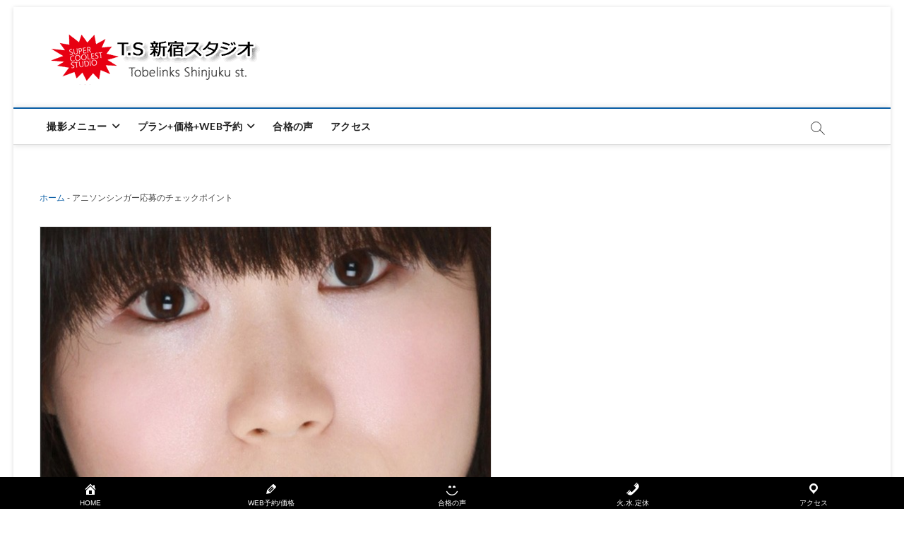

--- FILE ---
content_type: text/html; charset=UTF-8
request_url: https://cofundedu.com/doujin/
body_size: 21298
content:
<!DOCTYPE html>
<html lang="ja" prefix="og: https://ogp.me/ns#">
<head>
<meta charset="UTF-8" />
<link rel="profile" href="https://gmpg.org/xfn/11" />
<!-- Manifest added by SuperPWA - Progressive Web Apps Plugin For WordPress -->
<link rel="manifest" href="/superpwa-manifest.json">
<meta name="theme-color" content="#ffffff">
<!-- / SuperPWA.com -->
<!-- Search Engine Optimization by Rank Math PRO - https://rankmath.com/ -->
<title>アニソンシンガーのオーディション写真 イメージ3選 - 写真スタジオ</title>
<meta name="description" content="アニソンシンガーのオーディション写真 イメージ3選 - アニソンで印象的な宣材写真の撮り方解説とプランをご紹介。笑顔でなくても印象的に表現できる方法を公開中です。"/>
<meta name="robots" content="follow, index, max-snippet:-1, max-video-preview:-1, max-image-preview:large"/>
<link rel="canonical" href="https://cofundedu.com/doujin/" />
<meta property="og:locale" content="ja_JP" />
<meta property="og:type" content="article" />
<meta property="og:title" content="アニソンシンガーのオーディション写真 イメージ3選 - 写真スタジオ" />
<meta property="og:description" content="アニソンシンガーのオーディション写真 イメージ3選 - アニソンで印象的な宣材写真の撮り方解説とプランをご紹介。笑顔でなくても印象的に表現できる方法を公開中です。" />
<meta property="og:url" content="https://cofundedu.com/doujin/" />
<meta property="og:site_name" content="TS新宿スタジオ｜オーディション写真 宣材写真" />
<meta property="article:publisher" content="https://www.facebook.com/audbull/" />
<meta property="article:author" content="https://www.facebook.com/audbull" />
<meta property="article:section" content="アーティスト写真" />
<meta property="og:updated_time" content="2024-12-19T11:55:51+09:00" />
<meta property="og:image" content="https://cofundedu.com/wp-content/uploads/ppp-3.jpg" />
<meta property="og:image:secure_url" content="https://cofundedu.com/wp-content/uploads/ppp-3.jpg" />
<meta property="og:image:width" content="640" />
<meta property="og:image:height" content="482" />
<meta property="og:image:alt" content="歌手のオーディション写真" />
<meta property="og:image:type" content="image/jpeg" />
<meta property="article:published_time" content="2022-01-22T00:44:19+09:00" />
<meta property="article:modified_time" content="2024-12-19T11:55:51+09:00" />
<meta name="twitter:card" content="summary_large_image" />
<meta name="twitter:title" content="アニソンシンガーのオーディション写真 イメージ3選 - 写真スタジオ" />
<meta name="twitter:description" content="アニソンシンガーのオーディション写真 イメージ3選 - アニソンで印象的な宣材写真の撮り方解説とプランをご紹介。笑顔でなくても印象的に表現できる方法を公開中です。" />
<meta name="twitter:site" content="@aud120523" />
<meta name="twitter:creator" content="@aud120523" />
<meta name="twitter:image" content="https://cofundedu.com/wp-content/uploads/ppp-3.jpg" />
<meta name="twitter:label1" content="によって書かれた" />
<meta name="twitter:data1" content="TS新宿スタジオ" />
<meta name="twitter:label2" content="読む時間" />
<meta name="twitter:data2" content="一分未満" />
<script type="application/ld+json" class="rank-math-schema-pro">{"@context":"https://schema.org","@graph":[{"@type":"Place","@id":"https://cofundedu.com/#place","address":{"@type":"PostalAddress","streetAddress":"2-25-8","addressLocality":"okubo","addressRegion":"shinjuku-ku","postalCode":"169-0072","addressCountry":"japan"}},{"@type":"Organization","@id":"https://cofundedu.com/#organization","name":"\u6771\u4eacTS\u65b0\u5bbf\u30b9\u30bf\u30b8\u30aa","url":"https://cofundedu.com","sameAs":["https://www.facebook.com/audbull/","https://twitter.com/aud120523"],"address":{"@type":"PostalAddress","streetAddress":"2-25-8","addressLocality":"okubo","addressRegion":"shinjuku-ku","postalCode":"169-0072","addressCountry":"japan"},"logo":{"@type":"ImageObject","@id":"https://cofundedu.com/#logo","url":"https://cofundedu.com/wp-content/uploads/logosu2.png","contentUrl":"https://cofundedu.com/wp-content/uploads/logosu2.png","caption":"TS\u65b0\u5bbf\u30b9\u30bf\u30b8\u30aa\uff5c\u30aa\u30fc\u30c7\u30a3\u30b7\u30e7\u30f3\u5199\u771f \u5ba3\u6750\u5199\u771f","inLanguage":"ja","width":"310","height":"82"},"location":{"@id":"https://cofundedu.com/#place"}},{"@type":"WebSite","@id":"https://cofundedu.com/#website","url":"https://cofundedu.com","name":"TS\u65b0\u5bbf\u30b9\u30bf\u30b8\u30aa\uff5c\u30aa\u30fc\u30c7\u30a3\u30b7\u30e7\u30f3\u5199\u771f \u5ba3\u6750\u5199\u771f","alternateName":"\u30c6\u30a3\u30fc\u30a8\u30b9\u65b0\u5bbf\u30b9\u30bf\u30b8\u30aa","publisher":{"@id":"https://cofundedu.com/#organization"},"inLanguage":"ja"},{"@type":"ImageObject","@id":"https://cofundedu.com/wp-content/uploads/ppp-3.jpg","url":"https://cofundedu.com/wp-content/uploads/ppp-3.jpg","width":"640","height":"482","caption":"\u6b4c\u624b\u306e\u30aa\u30fc\u30c7\u30a3\u30b7\u30e7\u30f3\u5199\u771f","inLanguage":"ja"},{"@type":"BreadcrumbList","@id":"https://cofundedu.com/doujin/#breadcrumb","itemListElement":[{"@type":"ListItem","position":"1","item":{"@id":"https://cofundedu.com","name":"\u30db\u30fc\u30e0"}},{"@type":"ListItem","position":"2","item":{"@id":"https://cofundedu.com/doujin/","name":"\u30a2\u30cb\u30bd\u30f3\u30b7\u30f3\u30ac\u30fc\u5fdc\u52df\u306e\u30c1\u30a7\u30c3\u30af\u30dd\u30a4\u30f3\u30c8"}}]},{"@type":"WebPage","@id":"https://cofundedu.com/doujin/#webpage","url":"https://cofundedu.com/doujin/","name":"\u30a2\u30cb\u30bd\u30f3\u30b7\u30f3\u30ac\u30fc\u306e\u30aa\u30fc\u30c7\u30a3\u30b7\u30e7\u30f3\u5199\u771f \u30a4\u30e1\u30fc\u30b83\u9078 - \u5199\u771f\u30b9\u30bf\u30b8\u30aa","datePublished":"2022-01-22T00:44:19+09:00","dateModified":"2024-12-19T11:55:51+09:00","isPartOf":{"@id":"https://cofundedu.com/#website"},"primaryImageOfPage":{"@id":"https://cofundedu.com/wp-content/uploads/ppp-3.jpg"},"inLanguage":"ja","breadcrumb":{"@id":"https://cofundedu.com/doujin/#breadcrumb"}},{"@type":"Person","@id":"https://cofundedu.com/doujin/#author","name":"TS\u65b0\u5bbf\u30b9\u30bf\u30b8\u30aa","image":{"@type":"ImageObject","@id":"https://secure.gravatar.com/avatar/75bffea739ca096da0f1fc4509f2c44c8da45345902543b1cac19974abb24058?s=96&amp;d=blank&amp;r=g","url":"https://secure.gravatar.com/avatar/75bffea739ca096da0f1fc4509f2c44c8da45345902543b1cac19974abb24058?s=96&amp;d=blank&amp;r=g","caption":"TS\u65b0\u5bbf\u30b9\u30bf\u30b8\u30aa","inLanguage":"ja"},"sameAs":["https://cofundedu.com/"],"worksFor":{"@id":"https://cofundedu.com/#organization"}},{"@type":"Article","headline":"\u30a2\u30cb\u30bd\u30f3\u30b7\u30f3\u30ac\u30fc\u306e\u30aa\u30fc\u30c7\u30a3\u30b7\u30e7\u30f3\u5199\u771f \u30a4\u30e1\u30fc\u30b83\u9078 - \u5199\u771f\u30b9\u30bf\u30b8\u30aa","keywords":"\u30a2\u30cb\u30bd\u30f3\u30b7\u30f3\u30ac\u30fc\u306e\u30aa\u30fc\u30c7\u30a3\u30b7\u30e7\u30f3\u5199\u771f","datePublished":"2022-01-22T00:44:19+09:00","dateModified":"2024-12-19T11:55:51+09:00","author":{"@id":"https://cofundedu.com/doujin/#author","name":"TS\u65b0\u5bbf\u30b9\u30bf\u30b8\u30aa"},"publisher":{"@id":"https://cofundedu.com/#organization"},"description":"\u30a2\u30cb\u30bd\u30f3\u30b7\u30f3\u30ac\u30fc\u306e\u30aa\u30fc\u30c7\u30a3\u30b7\u30e7\u30f3\u5199\u771f \u30a4\u30e1\u30fc\u30b83\u9078 - \u30a2\u30cb\u30bd\u30f3\u3067\u5370\u8c61\u7684\u306a\u5ba3\u6750\u5199\u771f\u306e\u64ae\u308a\u65b9\u89e3\u8aac\u3068\u30d7\u30e9\u30f3\u3092\u3054\u7d39\u4ecb\u3002\u7b11\u9854\u3067\u306a\u304f\u3066\u3082\u5370\u8c61\u7684\u306b\u8868\u73fe\u3067\u304d\u308b\u65b9\u6cd5\u3092\u516c\u958b\u4e2d\u3067\u3059\u3002","name":"\u30a2\u30cb\u30bd\u30f3\u30b7\u30f3\u30ac\u30fc\u306e\u30aa\u30fc\u30c7\u30a3\u30b7\u30e7\u30f3\u5199\u771f \u30a4\u30e1\u30fc\u30b83\u9078 - \u5199\u771f\u30b9\u30bf\u30b8\u30aa","@id":"https://cofundedu.com/doujin/#richSnippet","isPartOf":{"@id":"https://cofundedu.com/doujin/#webpage"},"image":{"@id":"https://cofundedu.com/wp-content/uploads/ppp-3.jpg"},"inLanguage":"ja","mainEntityOfPage":{"@id":"https://cofundedu.com/doujin/#webpage"}}]}</script>
<!-- /Rank Math WordPress SEO プラグイン -->
<link rel="alternate" type="application/rss+xml" title="オーディション写真 宣材写真｜TS新宿スタジオ &raquo; コメントフィード" href="https://cofundedu.com/comments/feed/" />
<style id='wp-img-auto-sizes-contain-inline-css' type='text/css'>
img:is([sizes=auto i],[sizes^="auto," i]){contain-intrinsic-size:3000px 1500px}
/*# sourceURL=wp-img-auto-sizes-contain-inline-css */
</style>
<style id='classic-theme-styles-inline-css' type='text/css'>
/*! This file is auto-generated */
.wp-block-button__link{color:#fff;background-color:#32373c;border-radius:9999px;box-shadow:none;text-decoration:none;padding:calc(.667em + 2px) calc(1.333em + 2px);font-size:1.125em}.wp-block-file__button{background:#32373c;color:#fff;text-decoration:none}
/*# sourceURL=/wp-includes/css/classic-themes.min.css */
</style>
<!-- <link rel='stylesheet' id='dashicons-css' href='https://cofundedu.com/wp-includes/css/dashicons.min.css?ver=770e846f7519128a24147607b2cd2240' type='text/css' media='all' /> -->
<link rel="stylesheet" type="text/css" href="//cofundedu.com/wp-content/cache/wpfc-minified/f2td4e8s/hxlfs.css" media="all"/>
<style  type='text/css'  data-wpacu-inline-css-file='1'>
#toc_container li,#toc_container ul{margin:0;padding:0}#toc_container.no_bullets li,#toc_container.no_bullets ul,#toc_container.no_bullets ul li,.toc_widget_list.no_bullets,.toc_widget_list.no_bullets li{background:0 0;list-style-type:none;list-style:none}#toc_container.have_bullets li{padding-left:12px}#toc_container ul ul{margin-left:1.5em}#toc_container{background:#f9f9f9;border:1px solid #aaa;padding:10px;margin-bottom:1em;width:auto;display:table;font-size:95%}#toc_container.toc_light_blue{background:#edf6ff}#toc_container.toc_white{background:#fff}#toc_container.toc_black{background:#000}#toc_container.toc_transparent{background:none transparent}#toc_container p.toc_title{text-align:center;font-weight:700;margin:0;padding:0}#toc_container.toc_black p.toc_title{color:#aaa}#toc_container span.toc_toggle{font-weight:400;font-size:90%}#toc_container p.toc_title+ul.toc_list{margin-top:1em}.toc_wrap_left{float:left;margin-right:10px}.toc_wrap_right{float:right;margin-left:10px}#toc_container a{text-decoration:none;text-shadow:none}#toc_container a:hover{text-decoration:underline}.toc_sitemap_posts_letter{font-size:1.5em;font-style:italic}
</style>
<style id='toc-screen-inline-css' type='text/css'>
div#toc_container ul li {font-size: 90%;}
/*# sourceURL=toc-screen-inline-css */
</style>
<!-- <link rel='stylesheet' id='magbook-style-css' href='https://cofundedu.com/wp-content/themes/magbook/style.css?ver=770e846f7519128a24147607b2cd2240' type='text/css' media='all' /> -->
<link rel="stylesheet" type="text/css" href="//cofundedu.com/wp-content/cache/wpfc-minified/6vqpzb2v/hxlfs.css" media="all"/>
<style id='magbook-style-inline-css' type='text/css'>
/* Hide Category */
.entry-meta .cats-links,
.box-layout-1 .cat-box-primary .cat-box-text .cats-links,
.widget-cat-box-2 .post:nth-child(2) .cats-links,
.main-slider .no-slider .slides li:first-child .slider-text-content .cats-links {
display: none;
visibility: hidden;
}/* Hide Date */
.entry-meta .posted-on,
.mb-entry-meta .posted-on {
display: none;
visibility: hidden;
}/* Hide Comments */
.entry-meta .comments,
.mb-entry-meta .comments {
display: none;
visibility: hidden;
}
#site-branding #site-title, #site-branding #site-description{
clip: rect(1px, 1px, 1px, 1px);
position: absolute;
}
/****************************************************************/
/*.... Color Style ....*/
/****************************************************************/
/* Nav, links and hover */
a,
ul li a:hover,
ol li a:hover,
.top-bar .top-bar-menu a:hover,
.top-bar .top-bar-menu a:focus,
.main-navigation a:hover, /* Navigation */
.main-navigation a:focus,
.main-navigation ul li.current-menu-item a,
.main-navigation ul li.current_page_ancestor a,
.main-navigation ul li.current-menu-ancestor a,
.main-navigation ul li.current_page_item a,
.main-navigation ul li:hover > a,
.main-navigation li.current-menu-ancestor.menu-item-has-children > a:after,
.main-navigation li.current-menu-item.menu-item-has-children > a:after,
.main-navigation ul li:hover > a:after,
.main-navigation li.menu-item-has-children > a:hover:after,
.main-navigation li.page_item_has_children > a:hover:after,
.main-navigation ul li ul li a:hover,
.main-navigation ul li ul li a:focus,
.main-navigation ul li ul li:hover > a,
.main-navigation ul li.current-menu-item ul li a:hover,
.side-menu-wrap .side-nav-wrap a:hover, /* Side Menu */
.side-menu-wrap .side-nav-wrap a:focus,
.entry-title a:hover, /* Post */
.entry-title a:focus,
.entry-title a:active,
.entry-meta a:hover,
.image-navigation .nav-links a,
a.more-link,
.widget ul li a:hover, /* Widgets */
.widget ul li a:focus,
.widget-title a:hover,
.widget_contact ul li a:hover,
.widget_contact ul li a:focus,
.site-info .copyright a:hover, /* Footer */
.site-info .copyright a:focus,
#secondary .widget-title,
#colophon .widget ul li a:hover,
#colophon .widget ul li a:focus,
#footer-navigation a:hover,
#footer-navigation a:focus {
color: #095da5;
}
.cat-tab-menu li:hover,
.cat-tab-menu li.active {
color: #095da5 !important;
}
#sticky-header,
#secondary .widget-title,
.side-menu {
border-top-color: #095da5;
}
/* Webkit */
::selection {
background: #095da5;
color: #fff;
}
/* Gecko/Mozilla */
::-moz-selection {
background: #095da5;
color: #fff;
}
/* Accessibility
================================================== */
.screen-reader-text:hover,
.screen-reader-text:active,
.screen-reader-text:focus {
background-color: #f1f1f1;
color: #095da5;
}
/* Default Buttons
================================================== */
input[type="reset"],/* Forms  */
input[type="button"],
input[type="submit"],
.main-slider .flex-control-nav a.flex-active,
.main-slider .flex-control-nav a:hover,
.go-to-top .icon-bg,
.search-submit,
.btn-default,
.widget_tag_cloud a {
background-color: #111111;
}
/* Top Bar Background
================================================== */
.top-bar {
background-color: #111111;
}
/* Breaking News
================================================== */
.breaking-news-header,
.news-header-title:after {
background-color: #111111;
}
.breaking-news-slider .flex-direction-nav li a:hover,
.breaking-news-slider .flex-pauseplay a:hover {
background-color: #111111;
border-color: #111111;
}
/* Feature News
================================================== */
.feature-news-title {
border-color: #111111;
}
.feature-news-slider .flex-direction-nav li a:hover {
background-color: #111111;
border-color: #111111;
}
/* Tab Widget
================================================== */
.tab-menu,
.mb-tag-cloud .mb-tags a {
background-color: #b2a823;
}
/* Category Box Widgets
================================================== */
.widget-cat-box .widget-title {
color: #111111;
}
.widget-cat-box .widget-title span {
border-bottom: 1px solid #111111;
}
/* Category Box two Widgets
================================================== */
.widget-cat-box-2 .widget-title {
color: #111111;
}
.widget-cat-box-2 .widget-title span {
border-bottom: 1px solid #111111;
}
/* #bbpress
================================================== */
#bbpress-forums .bbp-topics a:hover {
color: #111111;
}
.bbp-submit-wrapper button.submit {
background-color: #111111;
border: 1px solid #111111;
}
/* Woocommerce
================================================== */
.woocommerce #respond input#submit,
.woocommerce a.button, 
.woocommerce button.button, 
.woocommerce input.button,
.woocommerce #respond input#submit.alt, 
.woocommerce a.button.alt, 
.woocommerce button.button.alt, 
.woocommerce input.button.alt,
.woocommerce-demo-store p.demo_store,
.top-bar .cart-value {
background-color: #111111;
}
.woocommerce .woocommerce-message:before {
color: #111111;
}
/* Category Slider widget */
.widget-cat-slider .widget-title {
color: #111111;
}
.widget-cat-slider .widget-title span {
border-bottom: 1px solid #111111;
}
/* Category Grid widget */
.widget-cat-grid .widget-title {
color: #111111;
}
.widget-cat-grid .widget-title span {
border-bottom: 1px solid #111111;
}
li.menu-item-object-category[class*="cl-"] a {
color: #222;
}li.menu-item-object-category[class*="cl-"] a {
color: #222;
}li.menu-item-object-category[class*="cl-"] a {
color: #222;
}li.menu-item-object-category[class*="cl-"] a {
color: #222;
}li.menu-item-object-category[class*="cl-"] a {
color: #222;
}li.menu-item-object-category[class*="cl-"] a {
color: #222;
}li.menu-item-object-category[class*="cl-"] a {
color: #222;
}.cats-links .cl-111{
border-color:#1f86c1;
color:#1f86c1;
}
.menu-item-object-category.cl-111 a, .widget-cat-tab-box .cat-tab-menu .cl-111{
color:#1f86c1;
}li.menu-item-object-category[class*="cl-"] a {
color: #222;
}li.menu-item-object-category[class*="cl-"] a {
color: #222;
}li.menu-item-object-category[class*="cl-"] a {
color: #222;
}li.menu-item-object-category[class*="cl-"] a {
color: #222;
}li.menu-item-object-category[class*="cl-"] a {
color: #222;
}li.menu-item-object-category[class*="cl-"] a {
color: #222;
}li.menu-item-object-category[class*="cl-"] a {
color: #222;
}li.menu-item-object-category[class*="cl-"] a {
color: #222;
}li.menu-item-object-category[class*="cl-"] a {
color: #222;
}li.menu-item-object-category[class*="cl-"] a {
color: #222;
}li.menu-item-object-category[class*="cl-"] a {
color: #222;
}li.menu-item-object-category[class*="cl-"] a {
color: #222;
}li.menu-item-object-category[class*="cl-"] a {
color: #222;
}li.menu-item-object-category[class*="cl-"] a {
color: #222;
}li.menu-item-object-category[class*="cl-"] a {
color: #222;
}li.menu-item-object-category[class*="cl-"] a {
color: #222;
}li.menu-item-object-category[class*="cl-"] a {
color: #222;
}li.menu-item-object-category[class*="cl-"] a {
color: #222;
}li.menu-item-object-category[class*="cl-"] a {
color: #222;
}li.menu-item-object-category[class*="cl-"] a {
color: #222;
}
/*# sourceURL=magbook-style-inline-css */
</style>
<!-- <link rel='stylesheet' id='font-awesome-css' href='https://cofundedu.com/wp-content/themes/magbook/assets/font-awesome/css/all.min.css?ver=770e846f7519128a24147607b2cd2240' type='text/css' media='all' /> -->
<!-- <link rel='stylesheet' id='magbook-responsive-css' href='https://cofundedu.com/wp-content/themes/magbook/css/responsive.css?ver=770e846f7519128a24147607b2cd2240' type='text/css' media='all' /> -->
<!-- <link rel='stylesheet' id='magbook-google-fonts-css' href='https://cofundedu.com/wp-content/fonts/1e685195d9b5869299300c0c888e95a6.css?ver=770e846f7519128a24147607b2cd2240' type='text/css' media='all' /> -->
<link rel="stylesheet" type="text/css" href="//cofundedu.com/wp-content/cache/wpfc-minified/deax021f/hxlfs.css" media="all"/>
<script type="text/javascript" src="https://cofundedu.com/wp-includes/js/jquery/jquery.min.js?ver=3.7.1" id="jquery-core-js"></script>
<link rel="https://api.w.org/" href="https://cofundedu.com/wp-json/" /><link rel="alternate" title="JSON" type="application/json" href="https://cofundedu.com/wp-json/wp/v2/posts/9672" /><meta name="viewport" content="initial-scale=1, viewport-fit=cover">
<style type="text/css" id="simple-css-output">/* Add your CSS code here. For example:.example { color: red;}For brushing up on your CSS knowledge, check out http://www.w3schools.com/css/css_syntax.aspEnd of comment */ /**************************************************************優先事項**************************************************************/body { font-family: "メイリオ","Meiryo",arial,"ヒラギノ角ゴ Pro W3","Hiragino Kaku Gothic Pro",Osaka,"ＭＳ Ｐゴシック","MS PGothic",Sans-Serif; font-size: 1.4em; line-height: 1.7; user-select:none; background: #ffffff;}html { font-size: 75%;}h1,h2,h3,h4,h5,h6 { font-size: 100%;}/************************************画面サイズに合わせて画像を自動調整*************************************/img { max-width: 100%; height: auto;}/************************************他ページへのサムネール付きリンク*************************************/.tableWrap{ /* ▼枠からでた部分をスクロール表示する */ overflow: scroll; width: 350px;}table{ border-collapse: collapse; /* ▼スクロールがスムーズになる */ -webkit-overflow-scrolling: touch;}td{ width: 100px; /* ▼セルが100px以下にならないようにする */ min-width: 100px;}/***************************見出し数字デザイン***************************/.heading120 { position: relative; color: #0078a7; font-weight: normal; font-style: oblique; font-family: "Times New Roman" ; font-size: 19px;}.heading120::before { content: attr(data-number); display: inline-block; margin-right: 10px; color: #0078a7; font-size: 21px; border-bottom: 1px solid #0078a7;}/***************************見出しのboxデザイン***************************/.box-design3 { margin: 20px auto; padding: 20px; background-color: #e1eef5;}.box-design12 { margin: 20px auto; padding: 20px; background-color: #e1eef5; position: relative;}.box-design12::after { content: ''; position: absolute; right: 0; top: 0; border-width: 0 20px 20px 0; border-style: solid; border-color: #4c9ac0 #fff #4c9ac0; box-shadow: -1px 1px 1px rgba(0, 0, 0, 0.15)}/**************************************************************区切り線**************************************************************/.cp_hr06 { position: relative; width:20%; height: 1px; border-width: 0; background-image: -webkit-linear-gradient(left, transparent 0%,#283593 50%,transparent 100%); background-image: linear-gradient(90deg, transparent 0%,#283593 50%,transparent 100%);}/**************************************************************見出しのデザイン**************************************************************/h1 { position: relative; font-size: 1.2em !important;}h2 { position: relative; font-size: 1.1em !important; font-weight: normal !important; padding: 0.25em 0.5em;/*上下 左右の余白*/ background: transparent;/*背景透明に*/ border-left: solid 5px #404040;/*左線*/}h2 a{ color:#242540;}/**************************************************************上記の左ボーダーを削除**************************************************************/.mni{ border-left: none;/*左線*/}h3 { position: relative; font-size: 1.1em !important; font-weight: normal !important; line-height: 100% !important; padding: 0.25em 0.5em;/*上下 左右の余白*/ background: transparent;/*背景透明に*/ border-left: solid 5px #e89f80;/*左線*/}h4 { position: relative; margin: .5em 0 .2em 0 !important; padding: .4em .5em .5em 2em; font-weight: 600 !important;}h4::before,h4::after { position: absolute; content: ''; border-radius: 100%}h4::before { top: 0.5em; left: .2em; width: 18px; height: 18px; background-color: rgba(255,90,95,.5); z-index: 2;}h4::after { top: .3em; left: .7em; width: 13px; height: 13px; background-color: rgba(255,90,95,.2);}h5 { position: relative; margin: 1.5em 0 -1em 0 !important; font-weight: 500 !important;}/******************************予約ページのh4のみ指定*******************************/h4.yoyakup { position: relative; margin: .5em 0 -1em 0 !important; padding: .4em .5em .1em 2em; font-weight: 600 !important;}/******************************見出しに順番 番号*******************************/.block { counter-reset: num_a;}.renban::before{ content: counter(num_a) ". "; counter-increment: num_a;}/******************************日付等を削除*******************************/.blog-author {display: none;}/**************************************************************全指定**************************************************************/ol { color: #666;}ul { color: #666;}ol li { /*olの中のliの文字色を変える*/ color: #666;}ul li { /*olの中のliの文字色を変える*/ color: #666;}/**************************************************************table プランページ**************************************************************/table { margin: 20px auto;}.tbl-r02 th { background: #e9727e; border: solid 1px #ccc; color: #fff; padding: 10px; width: 20%}.tbl-r02 td {　border: solid 1px #ccc; padding: 10px;}@media screen and (max-width: 640px) { .last td:last-child { border-bottom: solid 1px #ccc; width: 100%; } .tbl-r02 { width: 95%; } .tbl-r02 th, .tbl-r02 td {　border-bottom: none; display: block; width: 100%; }}/******************************予約ページへのリンクボタン*******************************/.btn{ border: 3px solid #de2a2a; border-radius: 5px; background-color: #ee591f; padding: 20px; text-align: center; color: white; width: 100%;}a.btn {text-decoration:none}/**************************************************************見出しのデザイン｜リード**************************************************************/.midasi-sita { position: relative; margin: 1em 0; padding: .5em .5em .2em 2em; font-size: 1.15em;/* フォントサイズ */ font-weight: normal;/* フォント太さ */ color: #333;/* テキスト色 */}.midasi-sita:before { content: "□"; font-size: 140%; position: absolute; color: #d48789;/* 上の□の色 */ top: -.1em; left: .3em; height: 12px; width: 12px;}.midasi-sita:after { content: "□"; font-size: 160%; position: absolute; color: #d26466;/* 下の□の色 */ top: .1em; left: 0; height: 10px; width: 10px;}/*------------------------------------------------------------■【Table of Contents Plus】をカスタマイズ-------------------------------------------------------------*/span.toc_number.toc_depth_2 { display: none; /* 中見出しのナンバリング停止 */}#toc_container ul ul li:before{ content: "\f04b"; /* 中見出しのwebアイコン */ font-family: FontAwesome;}#toc_container ul li{ padding:4px; /* 見出しの余白 */}#toc_container .toc_list > ol > a { font-weight:normal; /* 大見出しの太字 */}/*------------------------------------------------------------■服装アドバイス-------------------------------------------------------------*/.hako1 { padding: 1.5em 1em; margin: 2em 0; font-weight: bold; color: #ffffff;/*文字色*/ background: red; border-radius: 10px;/*角の丸み*/}.hako1 p { margin: 0; padding: 0;}.hako2 { padding: 1.5em 1em; margin: 2em 0; font-weight: bold; color: white;/*文字色*/ background: orange; border-radius: 10px;/*角の丸み*/}.hako2 p { margin: 0; padding: 0;}.hakopink { padding: 1.5em 1em; margin: 2em 0; font-weight: bold; color: #fff;/*文字色*/ background: pink; border-radius: 10px;/*角の丸み*/}.hakopink p { margin: 0; padding: 0;}.hako3 { padding: 1.5em 1em; margin: 2em 0; font-weight: bold; color: #333;/*文字色*/ background: yellow; border-radius: 10px;/*角の丸み*/}.hako3 p { margin: 0; padding: 0;}.hako4 { padding: 1.5em 1em; margin: 2em 0; font-weight: bold; color: #fff;/*文字色*/ background: green; border-radius: 10px;/*角の丸み*/}.hako4 p { margin: 0; padding: 0;}.hako5 { padding: 1.5em 1em; margin: 2em 0; font-weight: bold; color: #fff;/*文字色*/ background: blue; border-radius: 10px;/*角の丸み*/}.hako5 p { margin: 0; padding: 0;}.hako6 { padding: 1.5em 1em; margin: 2em 0; font-weight: bold; color: #fff;/*文字色*/ background: #674598; border-radius: 10px;/*角の丸み*/}.hako6 p { margin: 0; padding: 0;}.hako7 { padding: 1.5em 1em; margin: 2em 0; font-weight: bold; color: #fff;/*文字色*/ background: purple; border-radius: 10px;/*角の丸み*/}.hako7 p { margin: 0; padding: 0;}.hako8 { padding: 1.5em 1em; margin: 2em 0; font-weight: bold; color: #333;/*文字色*/ background: #fff; border: solid 2px #333;/*線*/ border-radius: 10px;/*角の丸み*/}.hako8 p { margin: 0; padding: 0;}.hako9 { padding: 1.5em 1em; margin: 2em 0; font-weight: bold; color: #fff;/*文字色*/ background: gray; border-radius: 10px;/*角の丸み*/}.hako9 p { margin: 0; padding: 0;}.hako10 { padding: 1.5em 1em; margin: 2em 0; font-weight: bold; color: #fff;/*文字色*/ background: black; border-radius: 10px;/*角の丸み*/}.hako10 p { margin: 0; padding: 0;}.hako11 { padding: 1.5em 1em; margin: 2em 0; font-weight: bold; color: #fff;/*文字色*/ background: silver; border-radius: 10px;/*角の丸み*/}.hako11 p { margin: 0; padding: 0;}.hako12 { padding: 1.5em 1em; margin: 2em 0; font-weight: bold; color: #fff;/*文字色*/ background: gold; border-radius: 10px;/*角の丸み*/}.hako12 p { margin: 0; padding: 0;}/**************************************************************コピー禁止**************************************************************/body{user-select:none;-webkit-user-select:none;-ms-user-select: none;-moz-user-select:none;-khtml-user-select:none;-webkit-user-drag:none;-khtml-user-drag:none;}/**************************************************************画像に枠線**************************************************************/img { border: 1px solid #e6e6e6;}/**************************************************************下線のデザイン**************************************************************/.under {background: linear-gradient(transparent 75%, #ffdbf7 75%);}/**************************************************************画像保存禁止**************************************************************/img { pointer-events: none; }/**************************************************************引用符**************************************************************/blockquote { position: relative; margin-left: 3%; padding: 10px 25px; box-sizing: border-box; font-style: italic; font-size: 80%; color: #464646; border: solid 1px #72ccf4; width: 95%;}blockquote:before{ display: inline-block; position: absolute; top: 0; left: 0; width: 35px; height: 35px; border-radius: 0 0 30px; content: "\f10d"; font-family: FontAwesome; background: #72ccf4; color: #FFF; font-size: 22px; line-height: 1; font-weight: 900;}blockquote p { position: relative; padding: 0; margin: 10px 0; z-index: 3; line-height: 1.7;}blockquote cite { display: block; text-align: right; color: #f9f9f9; font-size: 0.9em;} /***********スペース*************/ p{ padding: 10px 0; margin-top:15px;} /***********飾り*************/ .cube li { list-style:none; background: url(https://cofundedu.com/wp-content/uploads/cube-2.gif) no-repeat 0px 3px; margin-top: 0px; padding:0 20px 0 22px;}.cube2 li { list-style:none; background: url(https://cofundedu.com/wp-content/uploads/cube01-017.gif) no-repeat 0px 3px; margin-top: 0px; padding:0 20px 0 22px;}.yubi li { list-style:none; background: url(https://cofundedu.com/wp-content/uploads/yubi.gif) no-repeat 0px 3px; margin-top: 0px; padding:0px 20px 0 25px;} /**************************************************************BOXの装飾　緑**************************************************************/ .box27 { position: relative; margin: 2em 0; padding: 1.2em 1em 0.7em 1em; border: solid 3px #62c1ce; border-radius: 8px; font-size: 14px;}.box27 .box-title { position: absolute; display: inline-block; top: -13px; left: 10px; padding: 0 9px; line-height: 1; font-size: 16px; background: #FFF; color: #62c1ce; font-weight: bold;}.box27 p { margin: 0; padding: 0;} /**************************************************************BOXの装飾　おしゃれ四角**************************************************************/ .box17{ margin:2em 0; position: relative; padding: 0.8em 1.5em 0.8em 1.5em; border-top: solid 2px #e0e0e0; border-bottom: solid 2px #e0e0e0; font-size: 14px;}.box17:before, .box17:after{ content: ''; position: absolute; top: -10px; width: 2px; height: -webkit-calc(100% + 20px); height: calc(100% + 20px); background-color: #e0e0e0;}.box17:before {left: 10px;}.box17:after {right: 10px;}.box17 p { margin: 0; padding: 0;}/************************リンクのテキスト 変化なし************************/ a.uline:link {text-decoration : none;color : #484848;}a.uline:visited {text-decoration : none;color : #484848;}a.uline:active {text-decoration : none;color : #484848;}a.uline:hover {text-decoration : none;color : #484848;}/************************home 画像の枠線************************/ .post-featured-image img { border: 1px solid #e6e6e6;}/************************画像の枠線　削除************************/ .no_border { border-style:none;}/********************** 予約のプルダウンメニュー**********************/.cp_ipselect { overflow: hidden; width: 90%; margin: 2em auto; text-align: center;}.cp_ipselect select { width: 100%; padding-right: 1em; cursor: pointer; text-indent: 0.01px; text-overflow: ellipsis; border: none; outline: none; background: transparent; background-image: none; box-shadow: none; -webkit-appearance: none; appearance: none;}.cp_ipselect select::-ms-expand { display: none;}.cp_ipselect.cp_sl03 { position: relative; border-radius: 2px; border: 2px solid #da3c41; background: #ffffff;}.cp_ipselect.cp_sl03::before { position: absolute; top: 0.8em; right: 0.8em; width: 0; height: 0; padding: 0; content: ''; border-left: 6px solid transparent; border-right: 6px solid transparent; border-top: 6px solid #da3c41; pointer-events: none;}.cp_ipselect.cp_sl03 select { padding: 8px 38px 8px 8px; color: #da3c41;}/********************** 文字サイズ**********************/.komoji { font-size: 70%; /* 文字サイズ指定 */}.breaking-news-box{ font-size: 70%; /* 文字サイズ指定 */}/********************** ブレイキングニュース**********************/.breaking-news-box { background: #ffffff;}/********************** reCAPTCHA v3の位置調節**********************/.grecaptcha-badge { bottom: 90px !important;}/************************************************コンタクトフォームの改行等*************************************************/span.wpcf7-list-item { display: block;}.wpcf7 input[type="text"],.wpcf7 input[type="tel"],.wpcf7 input[type="email"],.wpcf7 textarea,.wpcf7 select{ background-color: #f5f7fa; color: #000; width: 80%;}/************************************ コンタクトフォームのデザイン*************************************//* 入力項目を見やすく */input.wpcf7-form-control.wpcf7-text,textarea.wpcf7-form-control.wpcf7-textarea { width: 100%; padding: 8px 15px; margin-right: 10px; margin-top: 10px; border: 1px solid #d0d5d8; border-radius: 3px; background-color: #f5f7fa;}/* エラーメッセージを見やすく */span.wpcf7-not-valid-tip,.wpcf7-response-output.wpcf7-validation-errors { color: red; font-weight: 600;}</style>	<meta name="viewport" content="width=device-width" />
<script type="text/javascript" id="google_gtagjs" src="https://www.googletagmanager.com/gtag/js?id=G-XS0YYTV61N" async="async"></script>
<script type="text/javascript" id="google_gtagjs-inline">
/* <![CDATA[ */
window.dataLayer = window.dataLayer || [];function gtag(){dataLayer.push(arguments);}gtag('js', new Date());gtag('config', 'G-XS0YYTV61N', {'anonymize_ip': true} );
/* ]]> */
</script>
<link rel="icon" href="https://cofundedu.com/wp-content/uploads/cropped-512-32x32.png" sizes="32x32" />
<link rel="icon" href="https://cofundedu.com/wp-content/uploads/cropped-512-192x192.png" sizes="192x192" />
<link rel="apple-touch-icon" href="https://cofundedu.com/wp-content/uploads/cropped-512-180x180.png" />
<meta name="msapplication-TileImage" content="https://cofundedu.com/wp-content/uploads/cropped-512-270x270.png" />
<style id='global-styles-inline-css' type='text/css'>
:root{--wp--preset--aspect-ratio--square: 1;--wp--preset--aspect-ratio--4-3: 4/3;--wp--preset--aspect-ratio--3-4: 3/4;--wp--preset--aspect-ratio--3-2: 3/2;--wp--preset--aspect-ratio--2-3: 2/3;--wp--preset--aspect-ratio--16-9: 16/9;--wp--preset--aspect-ratio--9-16: 9/16;--wp--preset--color--black: #000000;--wp--preset--color--cyan-bluish-gray: #abb8c3;--wp--preset--color--white: #ffffff;--wp--preset--color--pale-pink: #f78da7;--wp--preset--color--vivid-red: #cf2e2e;--wp--preset--color--luminous-vivid-orange: #ff6900;--wp--preset--color--luminous-vivid-amber: #fcb900;--wp--preset--color--light-green-cyan: #7bdcb5;--wp--preset--color--vivid-green-cyan: #00d084;--wp--preset--color--pale-cyan-blue: #8ed1fc;--wp--preset--color--vivid-cyan-blue: #0693e3;--wp--preset--color--vivid-purple: #9b51e0;--wp--preset--gradient--vivid-cyan-blue-to-vivid-purple: linear-gradient(135deg,rgb(6,147,227) 0%,rgb(155,81,224) 100%);--wp--preset--gradient--light-green-cyan-to-vivid-green-cyan: linear-gradient(135deg,rgb(122,220,180) 0%,rgb(0,208,130) 100%);--wp--preset--gradient--luminous-vivid-amber-to-luminous-vivid-orange: linear-gradient(135deg,rgb(252,185,0) 0%,rgb(255,105,0) 100%);--wp--preset--gradient--luminous-vivid-orange-to-vivid-red: linear-gradient(135deg,rgb(255,105,0) 0%,rgb(207,46,46) 100%);--wp--preset--gradient--very-light-gray-to-cyan-bluish-gray: linear-gradient(135deg,rgb(238,238,238) 0%,rgb(169,184,195) 100%);--wp--preset--gradient--cool-to-warm-spectrum: linear-gradient(135deg,rgb(74,234,220) 0%,rgb(151,120,209) 20%,rgb(207,42,186) 40%,rgb(238,44,130) 60%,rgb(251,105,98) 80%,rgb(254,248,76) 100%);--wp--preset--gradient--blush-light-purple: linear-gradient(135deg,rgb(255,206,236) 0%,rgb(152,150,240) 100%);--wp--preset--gradient--blush-bordeaux: linear-gradient(135deg,rgb(254,205,165) 0%,rgb(254,45,45) 50%,rgb(107,0,62) 100%);--wp--preset--gradient--luminous-dusk: linear-gradient(135deg,rgb(255,203,112) 0%,rgb(199,81,192) 50%,rgb(65,88,208) 100%);--wp--preset--gradient--pale-ocean: linear-gradient(135deg,rgb(255,245,203) 0%,rgb(182,227,212) 50%,rgb(51,167,181) 100%);--wp--preset--gradient--electric-grass: linear-gradient(135deg,rgb(202,248,128) 0%,rgb(113,206,126) 100%);--wp--preset--gradient--midnight: linear-gradient(135deg,rgb(2,3,129) 0%,rgb(40,116,252) 100%);--wp--preset--font-size--small: 13px;--wp--preset--font-size--medium: 20px;--wp--preset--font-size--large: 36px;--wp--preset--font-size--x-large: 42px;--wp--preset--spacing--20: 0.44rem;--wp--preset--spacing--30: 0.67rem;--wp--preset--spacing--40: 1rem;--wp--preset--spacing--50: 1.5rem;--wp--preset--spacing--60: 2.25rem;--wp--preset--spacing--70: 3.38rem;--wp--preset--spacing--80: 5.06rem;--wp--preset--shadow--natural: 6px 6px 9px rgba(0, 0, 0, 0.2);--wp--preset--shadow--deep: 12px 12px 50px rgba(0, 0, 0, 0.4);--wp--preset--shadow--sharp: 6px 6px 0px rgba(0, 0, 0, 0.2);--wp--preset--shadow--outlined: 6px 6px 0px -3px rgb(255, 255, 255), 6px 6px rgb(0, 0, 0);--wp--preset--shadow--crisp: 6px 6px 0px rgb(0, 0, 0);}:where(.is-layout-flex){gap: 0.5em;}:where(.is-layout-grid){gap: 0.5em;}body .is-layout-flex{display: flex;}.is-layout-flex{flex-wrap: wrap;align-items: center;}.is-layout-flex > :is(*, div){margin: 0;}body .is-layout-grid{display: grid;}.is-layout-grid > :is(*, div){margin: 0;}:where(.wp-block-columns.is-layout-flex){gap: 2em;}:where(.wp-block-columns.is-layout-grid){gap: 2em;}:where(.wp-block-post-template.is-layout-flex){gap: 1.25em;}:where(.wp-block-post-template.is-layout-grid){gap: 1.25em;}.has-black-color{color: var(--wp--preset--color--black) !important;}.has-cyan-bluish-gray-color{color: var(--wp--preset--color--cyan-bluish-gray) !important;}.has-white-color{color: var(--wp--preset--color--white) !important;}.has-pale-pink-color{color: var(--wp--preset--color--pale-pink) !important;}.has-vivid-red-color{color: var(--wp--preset--color--vivid-red) !important;}.has-luminous-vivid-orange-color{color: var(--wp--preset--color--luminous-vivid-orange) !important;}.has-luminous-vivid-amber-color{color: var(--wp--preset--color--luminous-vivid-amber) !important;}.has-light-green-cyan-color{color: var(--wp--preset--color--light-green-cyan) !important;}.has-vivid-green-cyan-color{color: var(--wp--preset--color--vivid-green-cyan) !important;}.has-pale-cyan-blue-color{color: var(--wp--preset--color--pale-cyan-blue) !important;}.has-vivid-cyan-blue-color{color: var(--wp--preset--color--vivid-cyan-blue) !important;}.has-vivid-purple-color{color: var(--wp--preset--color--vivid-purple) !important;}.has-black-background-color{background-color: var(--wp--preset--color--black) !important;}.has-cyan-bluish-gray-background-color{background-color: var(--wp--preset--color--cyan-bluish-gray) !important;}.has-white-background-color{background-color: var(--wp--preset--color--white) !important;}.has-pale-pink-background-color{background-color: var(--wp--preset--color--pale-pink) !important;}.has-vivid-red-background-color{background-color: var(--wp--preset--color--vivid-red) !important;}.has-luminous-vivid-orange-background-color{background-color: var(--wp--preset--color--luminous-vivid-orange) !important;}.has-luminous-vivid-amber-background-color{background-color: var(--wp--preset--color--luminous-vivid-amber) !important;}.has-light-green-cyan-background-color{background-color: var(--wp--preset--color--light-green-cyan) !important;}.has-vivid-green-cyan-background-color{background-color: var(--wp--preset--color--vivid-green-cyan) !important;}.has-pale-cyan-blue-background-color{background-color: var(--wp--preset--color--pale-cyan-blue) !important;}.has-vivid-cyan-blue-background-color{background-color: var(--wp--preset--color--vivid-cyan-blue) !important;}.has-vivid-purple-background-color{background-color: var(--wp--preset--color--vivid-purple) !important;}.has-black-border-color{border-color: var(--wp--preset--color--black) !important;}.has-cyan-bluish-gray-border-color{border-color: var(--wp--preset--color--cyan-bluish-gray) !important;}.has-white-border-color{border-color: var(--wp--preset--color--white) !important;}.has-pale-pink-border-color{border-color: var(--wp--preset--color--pale-pink) !important;}.has-vivid-red-border-color{border-color: var(--wp--preset--color--vivid-red) !important;}.has-luminous-vivid-orange-border-color{border-color: var(--wp--preset--color--luminous-vivid-orange) !important;}.has-luminous-vivid-amber-border-color{border-color: var(--wp--preset--color--luminous-vivid-amber) !important;}.has-light-green-cyan-border-color{border-color: var(--wp--preset--color--light-green-cyan) !important;}.has-vivid-green-cyan-border-color{border-color: var(--wp--preset--color--vivid-green-cyan) !important;}.has-pale-cyan-blue-border-color{border-color: var(--wp--preset--color--pale-cyan-blue) !important;}.has-vivid-cyan-blue-border-color{border-color: var(--wp--preset--color--vivid-cyan-blue) !important;}.has-vivid-purple-border-color{border-color: var(--wp--preset--color--vivid-purple) !important;}.has-vivid-cyan-blue-to-vivid-purple-gradient-background{background: var(--wp--preset--gradient--vivid-cyan-blue-to-vivid-purple) !important;}.has-light-green-cyan-to-vivid-green-cyan-gradient-background{background: var(--wp--preset--gradient--light-green-cyan-to-vivid-green-cyan) !important;}.has-luminous-vivid-amber-to-luminous-vivid-orange-gradient-background{background: var(--wp--preset--gradient--luminous-vivid-amber-to-luminous-vivid-orange) !important;}.has-luminous-vivid-orange-to-vivid-red-gradient-background{background: var(--wp--preset--gradient--luminous-vivid-orange-to-vivid-red) !important;}.has-very-light-gray-to-cyan-bluish-gray-gradient-background{background: var(--wp--preset--gradient--very-light-gray-to-cyan-bluish-gray) !important;}.has-cool-to-warm-spectrum-gradient-background{background: var(--wp--preset--gradient--cool-to-warm-spectrum) !important;}.has-blush-light-purple-gradient-background{background: var(--wp--preset--gradient--blush-light-purple) !important;}.has-blush-bordeaux-gradient-background{background: var(--wp--preset--gradient--blush-bordeaux) !important;}.has-luminous-dusk-gradient-background{background: var(--wp--preset--gradient--luminous-dusk) !important;}.has-pale-ocean-gradient-background{background: var(--wp--preset--gradient--pale-ocean) !important;}.has-electric-grass-gradient-background{background: var(--wp--preset--gradient--electric-grass) !important;}.has-midnight-gradient-background{background: var(--wp--preset--gradient--midnight) !important;}.has-small-font-size{font-size: var(--wp--preset--font-size--small) !important;}.has-medium-font-size{font-size: var(--wp--preset--font-size--medium) !important;}.has-large-font-size{font-size: var(--wp--preset--font-size--large) !important;}.has-x-large-font-size{font-size: var(--wp--preset--font-size--x-large) !important;}
/*# sourceURL=global-styles-inline-css */
</style>
<style  type='text/css'  data-wpacu-inline-css-file='1'>
/**
* Fixed Bottom Menu
* 
* @package    Fixed Bottom Menu
* @subpackage fixedbottommenu.css
/*  Copyright (c) 2019- Katsushi Kawamori (email : dodesyoswift312@gmail.com)
This program is free software; you can redistribute it and/or modify
it under the terms of the GNU General Public License as published by
the Free Software Foundation; version 2 of the License.
This program is distributed in the hope that it will be useful,
but WITHOUT ANY WARRANTY; without even the implied warranty of
MERCHANTABILITY or FITNESS FOR A PARTICULAR PURPOSE.  See the
GNU General Public License for more details.
You should have received a copy of the GNU General Public License
along with this program; if not, write to the Free Software
Foundation, Inc., 59 Temple Place, Suite 330, Boston, MA  02111-1307  USA
*/
#fixed-bottom-menu {
position: fixed;
left: 0;
bottom: 0;
width: 100%;
margin: 0;
padding: 0;
}
.fixed-bottom-menu-container {
display: -webkit-box;
display: -webkit-flex;
display: -moz-box;
display: -ms-flexbox;
display: flex;
flex-diretion: row;
-webkit-flex-wrap: nowrap;
-ms-flex-wrap: nowrap;
flex-wrap: nowrap;
-webkit-box-align: stretch;
-webkit-align-items: stretch;
-moz-box-align: stretch;
-ms-flex-align: stretch;
align-items: stretch;
}
.fixed-bottom-menu-item {
text-align: center;
-webkit-align-self: baseline;
-ms-flex-item-align: baseline;
align-self: baseline;
}
.fixed-bottom-menu-item a {
display: block;
padding-bottom: env(safe-area-inset-bottom);
text-decoration: none;
}
</style>
<style id='fixed-bottom-menu-inline-css' type='text/css'>
#fixed-bottom-menu {
line-height: 2rem;
z-index: 30;
}
.fixed-bottom-menu-text {
font-size: 10px;
}
.fixed-bottom-menu-container {
background-color: #000000;
}
.fixed-bottom-menu-item {
-webkit-flex-basis: 20%;
-ms-flex-preferred-size: 20%;
flex-basis: 20%;
}
.fixed-bottom-menu-item a {
color: #ffffff;
padding-top: 0.4em;
line-height: 1.4rem;
}
.fixed-bottom-menu-item a:hover {
color: #0000ff;
}
@media( min-width: 1300px ) {
#fixed-bottom-menu {
display: none;
}
}
/*# sourceURL=fixed-bottom-menu-inline-css */
</style>
</head>
<body data-rsssl=1 class="wp-singular post-template-default single single-post postid-9672 single-format-standard wp-custom-logo wp-embed-responsive wp-theme-magbook boxed-layout n-sld ">
<div id="page" class="site">
<a class="skip-link screen-reader-text" href="#site-content-contain">Skip to content</a>
<!-- Masthead ============================================= -->
<header id="masthead" class="site-header" role="banner">
<div class="header-wrap">
<!-- Top Header============================================= -->
<div class="top-header">
<!-- Main Header============================================= -->
<div class="logo-bar"> <div class="wrap"> <div id="site-branding"><a href="https://cofundedu.com/" class="custom-logo-link" rel="home"><img width="310" height="82" src="https://cofundedu.com/wp-content/uploads/logosu2.png" class="custom-logo" alt="T S 新宿スタジオ" decoding="async" srcset="https://cofundedu.com/wp-content/uploads/logosu2.png 310w, https://cofundedu.com/wp-content/uploads/logosu2-150x40.png 150w" sizes="(max-width: 310px) 100vw, 310px" /></a><div id="site-detail"> <h2 id="site-title"> 				<a href="https://cofundedu.com/" title="オーディション写真 宣材写真｜TS新宿スタジオ" rel="home"> オーディション写真 宣材写真｜TS新宿スタジオ </a>
</h2> <!-- end .site-title --> 					<div id="site-description"> 東京新宿のプロフィール写真フォトスタジオ </div> <!-- end #site-description -->
</div></div>				<div class="advertisement-box">
</div> <!-- end .advertisement-box -->
</div><!-- end .wrap -->
</div><!-- end .logo-bar -->
<div id="sticky-header" class="clearfix">
<div class="wrap">
<div class="main-header clearfix">
<!-- Main Nav ============================================= -->
<div id="site-branding">
<a href="https://cofundedu.com/" class="custom-logo-link" rel="home"><img width="310" height="82" src="https://cofundedu.com/wp-content/uploads/logosu2.png" class="custom-logo" alt="T S 新宿スタジオ" decoding="async" srcset="https://cofundedu.com/wp-content/uploads/logosu2.png 310w, https://cofundedu.com/wp-content/uploads/logosu2-150x40.png 150w" sizes="(max-width: 310px) 100vw, 310px" /></a>		</div> <!-- end #site-branding -->
<nav id="site-navigation" class="main-navigation clearfix" role="navigation" aria-label="メインメニュー">
<button class="menu-toggle" type="button" aria-controls="primary-menu" aria-expanded="false">
<span class="line-bar"></span>
</button><!-- end .menu-toggle -->
<ul id="primary-menu" class="menu nav-menu"><li id="menu-item-53955" class="menu-item menu-item-type-custom menu-item-object-custom menu-item-home menu-item-has-children menu-item-53955"><a href="https://cofundedu.com/" title="オーディション写真・宣材写真の解説">撮影メニュー</a>
<ul class="sub-menu">
<li id="menu-item-53956" class="menu-item menu-item-type-post_type menu-item-object-post menu-item-has-children menu-item-53956"><a href="https://cofundedu.com/seiyu-fuku/">&#8211; 声優写真総合</a>
<ul class="sub-menu">
<li id="menu-item-54821" class="menu-item menu-item-type-post_type menu-item-object-post menu-item-54821"><a href="https://cofundedu.com/%e5%a3%b0%e5%84%aa%e3%82%aa%e3%83%bc%e3%83%87%e3%82%a3%e3%82%b7%e3%83%a7%e3%83%b3/">・所属を勝ち取る必勝法</a></li>
<li id="menu-item-54822" class="menu-item menu-item-type-post_type menu-item-object-post menu-item-54822"><a href="https://cofundedu.com/seiyu-senzai-shashin-studio/">・声優宣材のポイント</a></li>
<li id="menu-item-54826" class="menu-item menu-item-type-post_type menu-item-object-post menu-item-54826"><a href="https://cofundedu.com/seiawa39/">・声優アワードの表現法</a></li>
<li id="menu-item-54823" class="menu-item menu-item-type-post_type menu-item-object-post menu-item-54823"><a href="https://cofundedu.com/dansei-senzai/">・男性の服装と撮影準備</a></li>
<li id="menu-item-54305" class="menu-item menu-item-type-post_type menu-item-object-post menu-item-54305"><a href="https://cofundedu.com/nichinare-profile/">・日ナレプロフィール写真</a></li>
<li id="menu-item-54820" class="menu-item menu-item-type-post_type menu-item-object-post menu-item-54820"><a href="https://cofundedu.com/hyum4/">・ヒューマンアカデミー</a></li>
<li id="menu-item-54306" class="menu-item menu-item-type-post_type menu-item-object-post menu-item-54306"><a href="https://cofundedu.com/sineuy/">・ラクーンドッグ/プロフィット</a></li>
</ul>
</li>
<li id="menu-item-53957" class="menu-item menu-item-type-post_type menu-item-object-post menu-item-has-children menu-item-53957"><a href="https://cofundedu.com/ballet/" title="..撮影ステップなど">&#8211; バレエ撮影のポイント</a>
<ul class="sub-menu">
<li id="menu-item-54154" class="menu-item menu-item-type-custom menu-item-object-custom menu-item-54154"><a href="https://cofundedu.com/bareedann/#_3">・新国バレエ団など..アラベスク</a></li>
<li id="menu-item-54159" class="menu-item menu-item-type-post_type menu-item-object-post menu-item-54159"><a href="https://cofundedu.com/new-national-tti/" title="ジュニアクラス">・新国立研修所/ジュニア</a></li>
<li id="menu-item-54158" class="menu-item menu-item-type-post_type menu-item-object-post menu-item-54158"><a href="https://cofundedu.com/nn-tti-regular-course/">・新国立研修所/本科</a></li>
<li id="menu-item-54155" class="menu-item menu-item-type-post_type menu-item-object-post menu-item-54155"><a href="https://cofundedu.com/ballet-photo-workshop/">・新国研修所 /フォトワークショップ</a></li>
<li id="menu-item-54160" class="menu-item menu-item-type-post_type menu-item-object-post menu-item-54160"><a href="https://cofundedu.com/tokyo-ballet-a/">・東京バレエ団/研修所</a></li>
<li id="menu-item-54156" class="menu-item menu-item-type-post_type menu-item-object-post menu-item-54156"><a href="https://cofundedu.com/the-royal-ballet-school-audition/">・ロイヤルバレエスクール</a></li>
<li id="menu-item-54670" class="menu-item menu-item-type-post_type menu-item-object-post menu-item-54670"><a href="https://cofundedu.com/ballet-scholarship/">・スカラーシップ</a></li>
<li id="menu-item-55535" class="menu-item menu-item-type-post_type menu-item-object-post menu-item-55535"><a href="https://cofundedu.com/ballet-catalog/">・カタログ撮影</a></li>
<li id="menu-item-54161" class="menu-item menu-item-type-post_type menu-item-object-post menu-item-54161"><a href="https://cofundedu.com/bareedann/">・顔写真</a></li>
<li id="menu-item-54162" class="menu-item menu-item-type-post_type menu-item-object-post menu-item-54162"><a href="https://cofundedu.com/kids-ballet-pictures/">・子供バレエ</a></li>
<li id="menu-item-54157" class="menu-item menu-item-type-post_type menu-item-object-post menu-item-54157"><a href="https://cofundedu.com/ballet-u9/">・U9 キッズバレエ</a></li>
<li id="menu-item-55536" class="menu-item menu-item-type-post_type menu-item-object-post menu-item-55536"><a href="https://cofundedu.com/ballet-photos/">・作品集</a></li>
</ul>
</li>
<li id="menu-item-53960" class="menu-item menu-item-type-post_type menu-item-object-post menu-item-has-children menu-item-53960"><a href="https://cofundedu.com/theme-park/">&#8211; テーマパーク総合</a>
<ul class="sub-menu">
<li id="menu-item-53985" class="menu-item menu-item-type-post_type menu-item-object-post menu-item-53985"><a href="https://cofundedu.com/disney-dancer/">・ディズニー</a></li>
<li id="menu-item-53986" class="menu-item menu-item-type-post_type menu-item-object-post menu-item-53986"><a href="https://cofundedu.com/puroland/">・ピューロランド</a></li>
<li id="menu-item-53987" class="menu-item menu-item-type-post_type menu-item-object-post menu-item-53987"><a href="https://cofundedu.com/mouth/">・笑顔と写真選び</a></li>
</ul>
</li>
<li id="menu-item-53963" class="menu-item menu-item-type-post_type menu-item-object-post menu-item-has-children menu-item-53963"><a href="https://cofundedu.com/tskodomo/">&#8211; 子役総合（中学生まで）</a>
<ul class="sub-menu">
<li id="menu-item-54000" class="menu-item menu-item-type-post_type menu-item-object-post menu-item-54000"><a href="https://cofundedu.com/siki-koyaku/">・劇団四季 子役総合</a></li>
<li id="menu-item-53982" class="menu-item menu-item-type-post_type menu-item-object-post menu-item-53982"><a href="https://cofundedu.com/bare-young-nara/">・劇団四季 ライオンキング</a></li>
<li id="menu-item-53983" class="menu-item menu-item-type-post_type menu-item-object-post menu-item-53983"><a href="https://cofundedu.com/snow-queen-audition/">・劇団四季 アナと雪の女王</a></li>
<li id="menu-item-53981" class="menu-item menu-item-type-post_type menu-item-object-post menu-item-53981"><a href="https://cofundedu.com/bakemono/">・劇団四季 バケモノの子</a></li>
<li id="menu-item-53984" class="menu-item menu-item-type-post_type menu-item-object-post menu-item-53984"><a href="https://cofundedu.com/ani/">・アニー</a></li>
<li id="menu-item-54001" class="menu-item menu-item-type-post_type menu-item-object-post menu-item-54001"><a href="https://cofundedu.com/adventurers/">・冒険者たち</a></li>
<li id="menu-item-54005" class="menu-item menu-item-type-post_type menu-item-object-post menu-item-54005"><a href="https://cofundedu.com/bishoujo-contest-audition-shashin/">・コンテスト</a></li>
<li id="menu-item-54669" class="menu-item menu-item-type-post_type menu-item-object-post menu-item-54669"><a href="https://cofundedu.com/kids-model/">・キッズモデル</a></li>
<li id="menu-item-54006" class="menu-item menu-item-type-post_type menu-item-object-post menu-item-54006"><a href="https://cofundedu.com/guranpuri/">・小学一年生グランプリ</a></li>
<li id="menu-item-54004" class="menu-item menu-item-type-post_type menu-item-object-post menu-item-54004"><a href="https://cofundedu.com/sineh/">・くまのがっこう</a></li>
<li id="menu-item-54003" class="menu-item menu-item-type-post_type menu-item-object-post menu-item-54003"><a href="https://cofundedu.com/koyaku-fuku/">・服装アドバイス</a></li>
<li id="menu-item-54002" class="menu-item menu-item-type-post_type menu-item-object-post menu-item-54002"><a href="https://cofundedu.com/kako-photo/">・子役宣材500名</a></li>
</ul>
</li>
<li id="menu-item-53965" class="menu-item menu-item-type-post_type menu-item-object-post menu-item-53965"><a href="https://cofundedu.com/wr/">&#8211; チアリーダー</a></li>
<li id="menu-item-53964" class="menu-item menu-item-type-post_type menu-item-object-post menu-item-53964"><a href="https://cofundedu.com/dancer-no-senzai-shashin/">&#8211; ダンサー</a></li>
<li id="menu-item-53961" class="menu-item menu-item-type-post_type menu-item-object-post menu-item-53961"><a href="https://cofundedu.com/musical-audition/">&#8211; ミュージカル</a></li>
<li id="menu-item-53962" class="menu-item menu-item-type-post_type menu-item-object-post menu-item-53962"><a href="https://cofundedu.com/siki-k/">&#8211; 劇団四季（大人）</a></li>
<li id="menu-item-53966" class="menu-item menu-item-type-post_type menu-item-object-post menu-item-53966"><a href="https://cofundedu.com/actress-face/">&#8211; 俳優</a></li>
<li id="menu-item-53969" class="menu-item menu-item-type-post_type menu-item-object-post menu-item-53969"><a href="https://cofundedu.com/konte43/">&#8211; コンテスト</a></li>
<li id="menu-item-53970" class="menu-item menu-item-type-post_type menu-item-object-post menu-item-53970"><a href="https://cofundedu.com/moder49/">&#8211; モデル</a></li>
<li id="menu-item-53968" class="menu-item menu-item-type-post_type menu-item-object-post menu-item-53968"><a href="https://cofundedu.com/takarazuka/">&#8211; 宝塚</a></li>
<li id="menu-item-53967" class="menu-item menu-item-type-post_type menu-item-object-post menu-item-53967"><a href="https://cofundedu.com/asa30/">&#8211; 歌手・アー写</a></li>
<li id="menu-item-53971" class="menu-item menu-item-type-post_type menu-item-object-post menu-item-53971"><a href="https://cofundedu.com/onen1/">&#8211; 音楽家</a></li>
<li id="menu-item-53974" class="menu-item menu-item-type-post_type menu-item-object-post menu-item-53974"><a href="https://cofundedu.com/ts-profile/">&#8211; プロフィール写真全般</a></li>
</ul>
</li>
<li id="menu-item-53935" class="menu-item menu-item-type-post_type menu-item-object-page menu-item-has-children menu-item-53935"><a href="https://cofundedu.com/m-r/">プラン+価格+WEB予約</a>
<ul class="sub-menu">
<li id="menu-item-53940" class="menu-item menu-item-type-post_type menu-item-object-post menu-item-53940"><a href="https://cofundedu.com/seiyu-yoyaku/">&#8211; 声優</a></li>
<li id="menu-item-53936" class="menu-item menu-item-type-post_type menu-item-object-post menu-item-53936"><a href="https://cofundedu.com/ballet-reservation/">&#8211; バレエ</a></li>
<li id="menu-item-53939" class="menu-item menu-item-type-post_type menu-item-object-post menu-item-53939"><a href="https://cofundedu.com/tp-yoyaku/">&#8211; テーマパーク</a></li>
<li id="menu-item-53937" class="menu-item menu-item-type-post_type menu-item-object-post menu-item-53937"><a href="https://cofundedu.com/chia-yoyaku/">&#8211; チアリーダー</a></li>
<li id="menu-item-53945" class="menu-item menu-item-type-post_type menu-item-object-post menu-item-53945"><a href="https://cofundedu.com/price/">&#8211; ダンサー</a></li>
<li id="menu-item-53975" class="menu-item menu-item-type-custom menu-item-object-custom menu-item-53975"><a href="https://cofundedu.com/price/">&#8211; ミュージカル</a></li>
<li id="menu-item-53947" class="menu-item menu-item-type-post_type menu-item-object-post menu-item-53947"><a href="https://cofundedu.com/kodomo-yoyaku/">&#8211; 子役（中学生まで）</a></li>
<li id="menu-item-53944" class="menu-item menu-item-type-post_type menu-item-object-post menu-item-53944"><a href="https://cofundedu.com/siki-yoyaku/">&#8211; 劇団四季 演技 ヴォーカル</a></li>
<li id="menu-item-53942" class="menu-item menu-item-type-post_type menu-item-object-post menu-item-53942"><a href="https://cofundedu.com/stc-ballet-photo/">&#8211; 劇団四季 バレエ</a></li>
<li id="menu-item-53943" class="menu-item menu-item-type-post_type menu-item-object-post menu-item-53943"><a href="https://cofundedu.com/shiki-theater-company-jazz-dance/">&#8211; 劇団四季 ジャズダンス</a></li>
<li id="menu-item-53976" class="menu-item menu-item-type-custom menu-item-object-custom menu-item-53976"><a href="https://cofundedu.com/price/">&#8211; 俳優</a></li>
<li id="menu-item-53948" class="menu-item menu-item-type-post_type menu-item-object-post menu-item-53948"><a href="https://cofundedu.com/konte-yoyaku/">&#8211; コンテスト</a></li>
<li id="menu-item-53977" class="menu-item menu-item-type-custom menu-item-object-custom menu-item-53977"><a href="https://cofundedu.com/price/">&#8211; モデル</a></li>
<li id="menu-item-53938" class="menu-item menu-item-type-post_type menu-item-object-post menu-item-53938"><a href="https://cofundedu.com/takarazuka-yoyaku/">&#8211; 宝塚願書</a></li>
<li id="menu-item-53979" class="menu-item menu-item-type-custom menu-item-object-custom menu-item-53979"><a href="https://cofundedu.com/price/">&#8211; JPOP・KPOP（アーシャ）</a></li>
<li id="menu-item-53980" class="menu-item menu-item-type-custom menu-item-object-custom menu-item-53980"><a href="https://cofundedu.com/price/">&#8211; 音楽家</a></li>
<li id="menu-item-53946" class="menu-item menu-item-type-post_type menu-item-object-post menu-item-53946"><a href="https://cofundedu.com/profile-p-r/">&#8211; プロフィール写真全般</a></li>
<li id="menu-item-53941" class="menu-item menu-item-type-post_type menu-item-object-post menu-item-53941"><a href="https://cofundedu.com/apuri/">&#8211; スマホ・アプリ</a></li>
</ul>
</li>
<li id="menu-item-53958" class="menu-item menu-item-type-post_type menu-item-object-post menu-item-53958"><a href="https://cofundedu.com/voice/">合格の声</a></li>
<li id="menu-item-53959" class="menu-item menu-item-type-post_type menu-item-object-page menu-item-53959"><a href="https://cofundedu.com/access/">アクセス</a></li>
</ul>								</nav> <!-- end #site-navigation -->
<button id="search-toggle" type="button" class="header-search" type="button"></button>
<div id="search-box" class="clearfix">
<form class="search-form" action="https://cofundedu.com/" method="get">
<label class="screen-reader-text">検索 …</label>
<input type="search" name="s" class="search-field" placeholder="検索 …" autocomplete="off" />
<button type="submit" class="search-submit"><i class="fa-solid fa-magnifying-glass"></i></button>
</form> <!-- end .search-form -->								</div>  <!-- end #search-box -->
</div><!-- end .main-header -->
</div> <!-- end .wrap -->
</div><!-- end #sticky-header -->
</div><!-- end .top-header -->
</div><!-- end .header-wrap -->
<!-- Breaking News ============================================= -->
<!-- Main Slider ============================================= -->
</header> <!-- end #masthead -->
<!-- Main Page Start ============================================= -->
<div id="site-content-contain" class="site-content-contain">
<div id="content" class="site-content">
<div class="wrap">
<div id="primary" class="content-area">
<main id="main" class="site-main" role="main">
<div class="komoji"><nav aria-label="breadcrumbs" class="rank-math-breadcrumb"><p><a href="https://cofundedu.com">ホーム</a><span class="separator"> - </span><span class="last">アニソンシンガー応募のチェックポイント</span></p></nav></div>
<article id="post-9672" class="post-9672 post type-post status-publish format-standard has-post-thumbnail hentry category-category-singer">
<div class="post-image-content">
<figure class="post-featured-image">
<img width="640" height="482" src="https://cofundedu.com/wp-content/uploads/ppp-3.jpg" class="attachment-post-thumbnail size-post-thumbnail wp-post-image" alt="歌手のオーディション写真" decoding="async" fetchpriority="high" srcset="https://cofundedu.com/wp-content/uploads/ppp-3.jpg 640w, https://cofundedu.com/wp-content/uploads/ppp-3-333x251.jpg 333w, https://cofundedu.com/wp-content/uploads/ppp-3-300x226.jpg 300w" sizes="(max-width: 640px) 100vw, 640px" />							</figure>
</div><!-- end.post-image-content -->
<header class="entry-header">
<h1 class="entry-title">アニソンシンガーのオーディション写真 イメージ3選</h1> <!-- end.entry-title -->
</header> <!-- end .entry-header -->
<p><time>最終更新日:2024/12/19</time></p>
<div class="entry-content">
<h2>アニソンシンガーのオーディション写真のコツ</h2>
<p><img decoding="async" src="https://cofundedu.com/wp-content/uploads/sukinaaa.jpg" alt="アー写 宣材写真" width="695" height="500" class="alignnone size-full wp-image-18985" srcset="https://cofundedu.com/wp-content/uploads/sukinaaa.jpg 695w, https://cofundedu.com/wp-content/uploads/sukinaaa-333x240.jpg 333w, https://cofundedu.com/wp-content/uploads/sukinaaa-640x460.jpg 640w, https://cofundedu.com/wp-content/uploads/sukinaaa-300x216.jpg 300w" sizes="(max-width: 695px) 100vw, 695px" /></p>
アー写ともいう歌手のオーディション写真ですが他の業界に比較すると笑顔が少ない気がします。<br>
<br>
アーティストの「人柄に影響を受けているため」とも言えますが、何よりリリースする曲のイメージに影響されるからでしょう。<br>
<br>
事実私が撮影した（CDジャケットを含め）沢山のアー写では「笑顔の撮影」が少なくなります。（笑って撮影するのが苦手な人が多いことのもあると思います）<br>
<br>
そこでアー写でもOKな笑わない表情のコツですが「無表情」にするのとは少し違います。<br>
<br>
<figure id="attachment_4596" aria-describedby="caption-attachment-4596" style="width: 630px" class="wp-caption alignnone"><img decoding="async" src="https://cofundedu.com/wp-content/uploads/yui.jpg" alt="アニソンシンガーのオーディション写真" width="630" height="473" class="size-full wp-image-4596" srcset="https://cofundedu.com/wp-content/uploads/yui.jpg 630w, https://cofundedu.com/wp-content/uploads/yui-180x135.jpg 180w, https://cofundedu.com/wp-content/uploads/yui-300x225.jpg 300w, https://cofundedu.com/wp-content/uploads/yui-66x49.jpg 66w" sizes="(max-width: 630px) 100vw, 630px" /><figcaption id="caption-attachment-4596" class="wp-caption-text">夕陽をイメージした様子をビジュアル的に再現</figcaption></figure><br>
既にオーディションに提出する楽曲が決まったいる場合、その曲のバックグラウンドを想像させるようなイメージにすると好いでしょう。<br>
<br>
たとえばメローな曲であれば優しい顔、戦闘モノであれば元気な顔、目のインパクトが強い系、も良いでしょう。<br>
<br>
このように無表情にするのではなく一定のイメージを持ちこんで撮影に臨むと良い顔になる確率が高くなります。<br>
<br>
しかしに簡単ではないと思われること少なくないのです。<br>
<br>
<p><img loading="lazy" decoding="async" src="https://cofundedu.com/wp-content/uploads/top6jpg.jpg" alt="プチレッスン" width="670" height="250" class="alignnone size-full wp-image-21908" srcset="https://cofundedu.com/wp-content/uploads/top6jpg.jpg 670w, https://cofundedu.com/wp-content/uploads/top6jpg-333x124.jpg 333w, https://cofundedu.com/wp-content/uploads/top6jpg-640x239.jpg 640w, https://cofundedu.com/wp-content/uploads/top6jpg-150x56.jpg 150w" sizes="auto, (max-width: 670px) 100vw, 670px" /></p>
そこで当スタジオでは良い表情を作れるように撮影前レッスンを行うことが可能です。<br>
<br>
この<a href="https://cofundedu.com/honsatum4/" target="_blank" rel="noopener">プチレッスン、フルレッスン</a>は「どうしたら印象的になるか」等が分からなくてもカメラマンのアドバイスに従ってステップを踏めば、予想以上の仕上がりにすることが可能です。<br>
<br>
更に２つのイメージを作りたい場合はダブルコンセプトプランをお勧めします。<br>
<br>
※オーディション情報<br>
<a href="https://www.t-tocrecords.net/" target="_blank" rel="noopener">T-TOCレコード</a>では（特に）アニソンシンガーを募集です（一般シンガーも募集しています）。6月30日〆切です。年齢制限なし、但しレコード会社に所属している方は応募できません。<br>
<br>
<div class="midasi-sita">合わせて読みたい</div>
<ul>
<li><a href="https://cofundedu.com/seiyu-fuku/" target="_blank" rel="noopener">声優オーディション写真</a></li>
<li><a href="https://cofundedu.com/pose-best5/" target="_blank" rel="noopener">ポーズ オーディション写真</a></li>
<li><a href="https://cofundedu.com/dress_a/" target="_blank" rel="noopener">オーディション写真 服装</a></li>
<li><a href="https://cofundedu.com/tskodomo/" target="_blank" rel="noopener">子供 オーディション写真</a></li>
<li><a href="https://cofundedu.com/theme-park/" target="_blank" rel="noopener">テーマパークオーディション写真</a></li>
<li><a href="https://cofundedu.com/ballet/" target="_blank" rel="noopener">バレエオーディション写真</a></li>
<li><a href="https://cofundedu.com/takarazuka/" target="_blank" rel="noopener">宝塚願書写真</a></li>
<li><a href="https://cofundedu.com/actress-face/" target="_blank" rel="noopener">俳優オーディション写真</a></li>
<li><a href="https://cofundedu.com/siki-k/" target="_blank" rel="noopener">劇団四季オーディション写真</a></li>
<li><a href="https://cofundedu.com/new-national-tti/" target="_blank" rel="noopener">新国立劇場バレエ研修所向け写真</a></li>
</ul>
<p><a class="uline" href="https://cofundedu.com/" target="_blank" rel="noopener">TO HOME</a></p>
<hr><br>
</div><!-- end .entry-content -->
</article><!-- end .post -->
<nav class="navigation post-navigation" aria-label="投稿">
<h2 class="screen-reader-text">投稿ナビゲーション</h2>
<div class="nav-links"><div class="nav-previous"><a href="https://cofundedu.com/jyoyu/" rel="prev"><span class="meta-nav" aria-hidden="true">前へ</span> <span class="screen-reader-text">過去の投稿:</span> <span class="post-title">女優の宣材写真の2つの撮り方</span></a></div><div class="nav-next"><a href="https://cofundedu.com/mider83/" rel="next"><span class="meta-nav" aria-hidden="true">次へ</span> <span class="screen-reader-text">次の投稿:</span> <span class="post-title">ナチュラルな宣材写真を撮る1つのポイント</span></a></div></div>
</nav>		</main><!-- end #main -->
</div> <!-- #primary -->
<aside id="secondary" class="widget-area" role="complementary" aria-label="Side Sidebar">
</aside><!-- end #secondary -->
</div><!-- end .wrap -->
</div><!-- end #content -->
<!-- Footer Start ============================================= -->
<footer id="colophon" class="site-footer" role="contentinfo">
<div class="widget-wrap" style="background-image:url('https://cofundedu.com/wp-content/uploads/studio.jpg');" >
<div class="wrap">
<div class="widget-area">
<div class="column-4"></div><!-- end .column4  --><div class="column-4"></div><!--end .column4  --><div class="column-4"></div><!--end .column4  --><div class="column-4"></div><!--end .column4-->			</div> <!-- end .widget-area -->
</div><!-- end .wrap -->
</div> <!-- end .widget-wrap -->
<div class="site-info">
<div class="wrap">
<div class="social-links clearfix">
<ul><li id="menu-item-49418" class="menu-item menu-item-type-custom menu-item-object-custom menu-item-49418"><a href="https://www.facebook.com/audbull"><span class="screen-reader-text">facebook</span></a></li>
<li id="menu-item-49419" class="menu-item menu-item-type-custom menu-item-object-custom menu-item-49419"><a href="https://twitter.com/aud120523"><span class="screen-reader-text">twitter</span></a></li>
<li id="menu-item-49420" class="menu-item menu-item-type-custom menu-item-object-custom menu-item-49420"><a href="https://www.instagram.com/ts.shinjuku.studio/"><span class="screen-reader-text">instagram</span></a></li>
</ul>	</div><!-- end .social-links -->
<div class="copyright-wrap clearfix">
<nav id="footer-navigation" role="navigation" aria-label="フッターメニュー"><ul><li id="menu-item-38512" class="menu-item menu-item-type-post_type menu-item-object-page menu-item-privacy-policy menu-item-38512"><a rel="privacy-policy" href="https://cofundedu.com/privacy/">プライバシー</a></li>
<li id="menu-item-38513" class="menu-item menu-item-type-post_type menu-item-object-page menu-item-38513"><a href="https://cofundedu.com/sitemaps/">サイトマップ</a></li>
</ul></nav><!-- end #footer-navigation --><div class="copyright">					<a title="オーディション写真 宣材写真｜TS新宿スタジオ" target="_blank" href="https://cofundedu.com/">オーディション写真 宣材写真｜TS新宿スタジオ</a>&copy; Copyright All right reserved 									
</div>
</div> <!-- end .copyright-wrap -->
<div style="clear:both;"></div>
</div> <!-- end .wrap -->
</div> <!-- end .site-info -->
<button class="go-to-top" type="button">
<span class="icon-bg"></span>
<span class="back-to-top-text">トップ</span>
<i class="fa fa-angle-up back-to-top-icon"></i>
</button>
<div class="page-overlay"></div>
</footer> <!-- end #colophon -->
</div><!-- end .site-content-contain -->
</div><!-- end #page -->
<script type="speculationrules">
{"prefetch":[{"source":"document","where":{"and":[{"href_matches":"/*"},{"not":{"href_matches":["/wp-*.php","/wp-admin/*","/wp-content/uploads/*","/wp-content/*","/wp-content/plugins/*","/wp-content/themes/magbook/*","/*\\?(.+)"]}},{"not":{"selector_matches":"a[rel~=\"nofollow\"]"}},{"not":{"selector_matches":".no-prefetch, .no-prefetch a"}}]},"eagerness":"conservative"}]}
</script>
<div id="fixed-bottom-menu">
<div class="fixed-bottom-menu-container">
<div class="fixed-bottom-menu-item">
<a href="https://cofundedu.com">
<span class="dashicons dashicons-admin-home"></span>
<br>
<span class="fixed-bottom-menu-text">HOME</span>
</a>
</div>
<div class="fixed-bottom-menu-item">
<a href="https://cofundedu.com/m-r/">
<span class="dashicons dashicons-edit"></span>
<br>
<span class="fixed-bottom-menu-text">WEB予約/価格</span>
</a>
</div>
<div class="fixed-bottom-menu-item">
<a href="https://cofundedu.com/voice/">
<span class="dashicons dashicons-smiley"></span>
<br>
<span class="fixed-bottom-menu-text">合格の声</span>
</a>
</div>
<div class="fixed-bottom-menu-item">
<a href="tel:0362059409">
<span class="dashicons dashicons-phone"></span>
<br>
<span class="fixed-bottom-menu-text">火.水.定休</span>
</a>
</div>
<div class="fixed-bottom-menu-item">
<a href="https://cofundedu.com/access/">
<span class="dashicons dashicons-location"></span>
<br>
<span class="fixed-bottom-menu-text">アクセス</span>
</a>
</div>
</div>
</div>
<script>
// Do not change this comment line otherwise Speed Optimizer won't be able to detect this script
(function () {
const calculateParentDistance = (child, parent) => {
let count = 0;
let currentElement = child;
// Traverse up the DOM tree until we reach parent or the top of the DOM
while (currentElement && currentElement !== parent) {
currentElement = currentElement.parentNode;
count++;
}
// If parent was not found in the hierarchy, return -1
if (!currentElement) {
return -1; // Indicates parent is not an ancestor of element
}
return count; // Number of layers between element and parent
}
const isMatchingClass = (linkRule, href, classes, ids) => {
return classes.includes(linkRule.value)
}
const isMatchingId = (linkRule, href, classes, ids) => {
return ids.includes(linkRule.value)
}
const isMatchingDomain = (linkRule, href, classes, ids) => {
if(!URL.canParse(href)) {
return false
}
const url = new URL(href)
const host = url.host
const hostsToMatch = [host]
if(host.startsWith('www.')) {
hostsToMatch.push(host.substring(4))
} else {
hostsToMatch.push('www.' + host)
}
return hostsToMatch.includes(linkRule.value)
}
const isMatchingExtension = (linkRule, href, classes, ids) => {
if(!URL.canParse(href)) {
return false
}
const url = new URL(href)
return url.pathname.endsWith('.' + linkRule.value)
}
const isMatchingSubdirectory = (linkRule, href, classes, ids) => {
if(!URL.canParse(href)) {
return false
}
const url = new URL(href)
return url.pathname.startsWith('/' + linkRule.value + '/')
}
const isMatchingProtocol = (linkRule, href, classes, ids) => {
if(!URL.canParse(href)) {
return false
}
const url = new URL(href)
return url.protocol === linkRule.value + ':'
}
const isMatchingExternal = (linkRule, href, classes, ids) => {
if(!URL.canParse(href) || !URL.canParse(document.location.href)) {
return false
}
const matchingProtocols = ['http:', 'https:']
const siteUrl = new URL(document.location.href)
const linkUrl = new URL(href)
// Links to subdomains will appear to be external matches according to JavaScript,
// but the PHP rules will filter those events out.
return matchingProtocols.includes(linkUrl.protocol) && siteUrl.host !== linkUrl.host
}
const isMatch = (linkRule, href, classes, ids) => {
switch (linkRule.type) {
case 'class':
return isMatchingClass(linkRule, href, classes, ids)
case 'id':
return isMatchingId(linkRule, href, classes, ids)
case 'domain':
return isMatchingDomain(linkRule, href, classes, ids)
case 'extension':
return isMatchingExtension(linkRule, href, classes, ids)
case 'subdirectory':
return isMatchingSubdirectory(linkRule, href, classes, ids)
case 'protocol':
return isMatchingProtocol(linkRule, href, classes, ids)
case 'external':
return isMatchingExternal(linkRule, href, classes, ids)
default:
return false;
}
}
const track = (element) => {
const href = element.href ?? null
const classes = Array.from(element.classList)
const ids = [element.id]
const linkRules = [{"type":"extension","value":"pdf"},{"type":"extension","value":"zip"},{"type":"protocol","value":"mailto"},{"type":"protocol","value":"tel"}]
if(linkRules.length === 0) {
return
}
// For link rules that target an id, we need to allow that id to appear
// in any ancestor up to the 7th ancestor. This loop looks for those matches
// and counts them.
linkRules.forEach((linkRule) => {
if(linkRule.type !== 'id') {
return;
}
const matchingAncestor = element.closest('#' + linkRule.value)
if(!matchingAncestor || matchingAncestor.matches('html, body')) {
return;
}
const depth = calculateParentDistance(element, matchingAncestor)
if(depth < 7) {
ids.push(linkRule.value)
}
});
// For link rules that target a class, we need to allow that class to appear
// in any ancestor up to the 7th ancestor. This loop looks for those matches
// and counts them.
linkRules.forEach((linkRule) => {
if(linkRule.type !== 'class') {
return;
}
const matchingAncestor = element.closest('.' + linkRule.value)
if(!matchingAncestor || matchingAncestor.matches('html, body')) {
return;
}
const depth = calculateParentDistance(element, matchingAncestor)
if(depth < 7) {
classes.push(linkRule.value)
}
});
const hasMatch = linkRules.some((linkRule) => {
return isMatch(linkRule, href, classes, ids)
})
if(!hasMatch) {
return
}
const url = "https://cofundedu.com/wp-content/plugins/independent-analytics/iawp-click-endpoint.php";
const body = {
href: href,
classes: classes.join(' '),
ids: ids.join(' '),
...{"payload":{"resource":"singular","singular_id":9672,"page":1},"signature":"76963b4be55f756a5b72d355d9741011"}                    };
if (navigator.sendBeacon) {
let blob = new Blob([JSON.stringify(body)], {
type: "application/json"
});
navigator.sendBeacon(url, blob);
} else {
const xhr = new XMLHttpRequest();
xhr.open("POST", url, true);
xhr.setRequestHeader("Content-Type", "application/json;charset=UTF-8");
xhr.send(JSON.stringify(body))
}
}
document.addEventListener('mousedown', function (event) {
if (navigator.webdriver || /bot|crawler|spider|crawling|semrushbot|chrome-lighthouse/i.test(navigator.userAgent)) {
return;
}
const element = event.target.closest('a')
if(!element) {
return
}
const isPro = false
if(!isPro) {
return
}
// Don't track left clicks with this event. The click event is used for that.
if(event.button === 0) {
return
}
track(element)
})
document.addEventListener('click', function (event) {
if (navigator.webdriver || /bot|crawler|spider|crawling|semrushbot|chrome-lighthouse/i.test(navigator.userAgent)) {
return;
}
const element = event.target.closest('a, button, input[type="submit"], input[type="button"]')
if(!element) {
return
}
const isPro = false
if(!isPro) {
return
}
track(element)
})
document.addEventListener('play', function (event) {
if (navigator.webdriver || /bot|crawler|spider|crawling|semrushbot|chrome-lighthouse/i.test(navigator.userAgent)) {
return;
}
const element = event.target.closest('audio, video')
if(!element) {
return
}
const isPro = false
if(!isPro) {
return
}
track(element)
}, true)
document.addEventListener("DOMContentLoaded", function (e) {
if (document.hasOwnProperty("visibilityState") && document.visibilityState === "prerender") {
return;
}
if (navigator.webdriver || /bot|crawler|spider|crawling|semrushbot|chrome-lighthouse/i.test(navigator.userAgent)) {
return;
}
let referrer_url = null;
if (typeof document.referrer === 'string' && document.referrer.length > 0) {
referrer_url = document.referrer;
}
const params = location.search.slice(1).split('&').reduce((acc, s) => {
const [k, v] = s.split('=');
return Object.assign(acc, {[k]: v});
}, {});
const url = "https://cofundedu.com/wp-json/iawp/search";
const body = {
referrer_url,
utm_source: params.utm_source,
utm_medium: params.utm_medium,
utm_campaign: params.utm_campaign,
utm_term: params.utm_term,
utm_content: params.utm_content,
gclid: params.gclid,
...{"payload":{"resource":"singular","singular_id":9672,"page":1},"signature":"76963b4be55f756a5b72d355d9741011"}                    };
if (navigator.sendBeacon) {
let blob = new Blob([JSON.stringify(body)], {
type: "application/json"
});
navigator.sendBeacon(url, blob);
} else {
const xhr = new XMLHttpRequest();
xhr.open("POST", url, true);
xhr.setRequestHeader("Content-Type", "application/json;charset=UTF-8");
xhr.send(JSON.stringify(body))
}
});
})();
</script>
<script type="text/javascript" id="superpwa-register-sw-js-extra">
/* <![CDATA[ */
var superpwa_sw = {"url":"/superpwa-sw.js?1768734441","disable_addtohome":"0","enableOnDesktop":"","offline_form_addon_active":"","ajax_url":"https://cofundedu.com/wp-admin/admin-ajax.php","offline_message":"0","offline_message_txt":"You are currently offline.","online_message_txt":"You're back online . \u003Ca href=\"javascript:location.reload()\"\u003Erefresh\u003C/a\u003E","manifest_name":"superpwa-manifest.json"};
//# sourceURL=superpwa-register-sw-js-extra
/* ]]> */
</script>
<script type="text/javascript" src="https://cofundedu.com/wp-content/plugins/super-progressive-web-apps/public/js/register-sw.js?ver=2.2.41" id="superpwa-register-sw-js"></script>
<script type="text/javascript" id="toc-front-js-extra">
/* <![CDATA[ */
var tocplus = {"smooth_scroll":"1","visibility_show":"\u8868\u793a","visibility_hide":"\u975e\u8868\u793a","width":"Auto"};
//# sourceURL=toc-front-js-extra
/* ]]> */
</script>
<script type="text/javascript" src="https://cofundedu.com/wp-content/plugins/table-of-contents-plus/front.min.js?ver=2411.1" id="toc-front-js"></script>
<script type="text/javascript" src="https://cofundedu.com/wp-content/themes/magbook/js/magbook-main.js?ver=770e846f7519128a24147607b2cd2240" id="magbook-main-js"></script>
<script type="text/javascript" src="https://cofundedu.com/wp-content/themes/magbook/js/navigation.js?ver=770e846f7519128a24147607b2cd2240" id="magbook-navigation-js"></script>
<script type="text/javascript" src="https://cofundedu.com/wp-content/themes/magbook/js/jquery.flexslider-min.js?ver=770e846f7519128a24147607b2cd2240" id="jquery-flexslider-js"></script>
<script type="text/javascript" id="magbook-slider-js-extra">
/* <![CDATA[ */
var magbook_slider_value = {"magbook_animation_effect":"fade","magbook_slideshowSpeed":"10000","magbook_animationSpeed":"500"};
//# sourceURL=magbook-slider-js-extra
/* ]]> */
</script>
<script type="text/javascript" src="https://cofundedu.com/wp-content/themes/magbook/js/flexslider-setting.js?ver=770e846f7519128a24147607b2cd2240" id="magbook-slider-js"></script>
<script type="text/javascript" src="https://cofundedu.com/wp-content/themes/magbook/js/skip-link-focus-fix.js?ver=770e846f7519128a24147607b2cd2240" id="magbook-skip-link-focus-fix-js"></script>
</body>
</html><!-- WP Fastest Cache file was created in 0.156 seconds, on 2026-01-18 @ 20:07 --><!-- need to refresh to see cached version -->